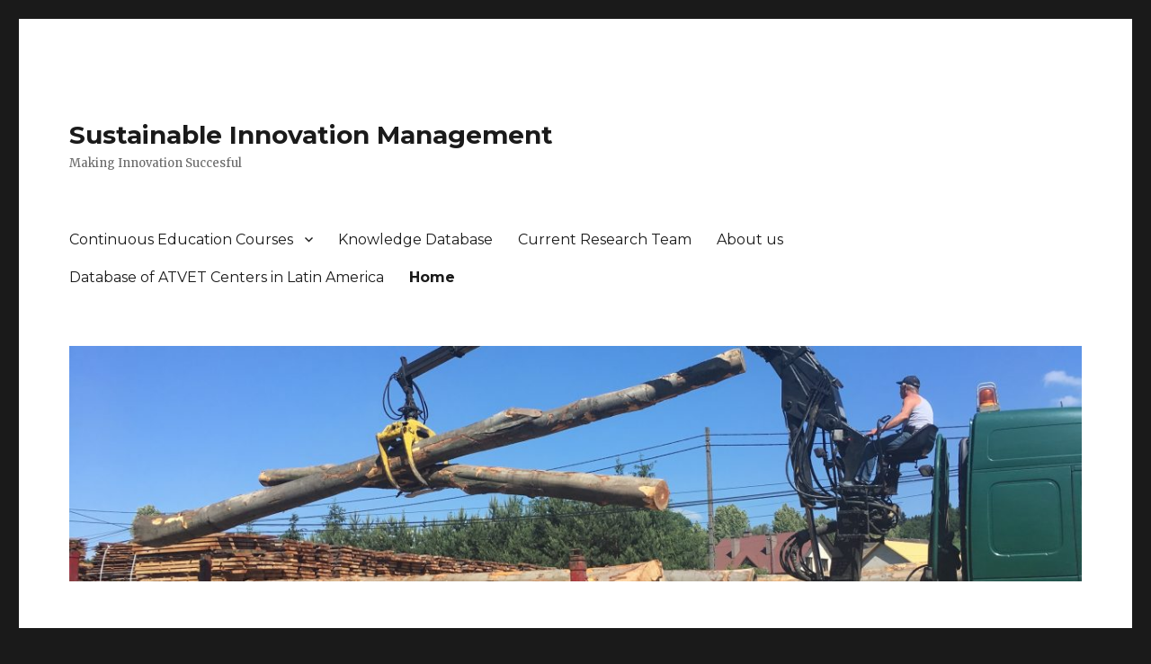

--- FILE ---
content_type: text/html; charset=UTF-8
request_url: https://sim.sbio.vt.edu/serdogan@vt.edu/
body_size: 20386
content:
<!DOCTYPE html>
<html lang="en-US" class="no-js">
<head>
	<meta charset="UTF-8">
	<meta name="viewport" content="width=device-width, initial-scale=1">
	<link rel="profile" href="https://gmpg.org/xfn/11">
		<script>(function(html){html.className = html.className.replace(/\bno-js\b/,'js')})(document.documentElement);</script>
<title>Sustainable Innovation Management &#8211; Making Innovation Succesful</title>
<meta name='robots' content='max-image-preview:large' />
	<style>img:is([sizes="auto" i], [sizes^="auto," i]) { contain-intrinsic-size: 3000px 1500px }</style>
	<link rel='dns-prefetch' href='//fonts.googleapis.com' />
<link href='https://fonts.gstatic.com' crossorigin rel='preconnect' />
<link rel="alternate" type="application/rss+xml" title="Sustainable Innovation Management &raquo; Feed" href="https://sim.sbio.vt.edu/?feed=rss2" />
<link rel="alternate" type="application/rss+xml" title="Sustainable Innovation Management &raquo; Comments Feed" href="https://sim.sbio.vt.edu/?feed=comments-rss2" />
<script>
window._wpemojiSettings = {"baseUrl":"https:\/\/s.w.org\/images\/core\/emoji\/15.0.3\/72x72\/","ext":".png","svgUrl":"https:\/\/s.w.org\/images\/core\/emoji\/15.0.3\/svg\/","svgExt":".svg","source":{"concatemoji":"https:\/\/sim.sbio.vt.edu\/wp-includes\/js\/wp-emoji-release.min.js?ver=6.7.4"}};
/*! This file is auto-generated */
!function(i,n){var o,s,e;function c(e){try{var t={supportTests:e,timestamp:(new Date).valueOf()};sessionStorage.setItem(o,JSON.stringify(t))}catch(e){}}function p(e,t,n){e.clearRect(0,0,e.canvas.width,e.canvas.height),e.fillText(t,0,0);var t=new Uint32Array(e.getImageData(0,0,e.canvas.width,e.canvas.height).data),r=(e.clearRect(0,0,e.canvas.width,e.canvas.height),e.fillText(n,0,0),new Uint32Array(e.getImageData(0,0,e.canvas.width,e.canvas.height).data));return t.every(function(e,t){return e===r[t]})}function u(e,t,n){switch(t){case"flag":return n(e,"\ud83c\udff3\ufe0f\u200d\u26a7\ufe0f","\ud83c\udff3\ufe0f\u200b\u26a7\ufe0f")?!1:!n(e,"\ud83c\uddfa\ud83c\uddf3","\ud83c\uddfa\u200b\ud83c\uddf3")&&!n(e,"\ud83c\udff4\udb40\udc67\udb40\udc62\udb40\udc65\udb40\udc6e\udb40\udc67\udb40\udc7f","\ud83c\udff4\u200b\udb40\udc67\u200b\udb40\udc62\u200b\udb40\udc65\u200b\udb40\udc6e\u200b\udb40\udc67\u200b\udb40\udc7f");case"emoji":return!n(e,"\ud83d\udc26\u200d\u2b1b","\ud83d\udc26\u200b\u2b1b")}return!1}function f(e,t,n){var r="undefined"!=typeof WorkerGlobalScope&&self instanceof WorkerGlobalScope?new OffscreenCanvas(300,150):i.createElement("canvas"),a=r.getContext("2d",{willReadFrequently:!0}),o=(a.textBaseline="top",a.font="600 32px Arial",{});return e.forEach(function(e){o[e]=t(a,e,n)}),o}function t(e){var t=i.createElement("script");t.src=e,t.defer=!0,i.head.appendChild(t)}"undefined"!=typeof Promise&&(o="wpEmojiSettingsSupports",s=["flag","emoji"],n.supports={everything:!0,everythingExceptFlag:!0},e=new Promise(function(e){i.addEventListener("DOMContentLoaded",e,{once:!0})}),new Promise(function(t){var n=function(){try{var e=JSON.parse(sessionStorage.getItem(o));if("object"==typeof e&&"number"==typeof e.timestamp&&(new Date).valueOf()<e.timestamp+604800&&"object"==typeof e.supportTests)return e.supportTests}catch(e){}return null}();if(!n){if("undefined"!=typeof Worker&&"undefined"!=typeof OffscreenCanvas&&"undefined"!=typeof URL&&URL.createObjectURL&&"undefined"!=typeof Blob)try{var e="postMessage("+f.toString()+"("+[JSON.stringify(s),u.toString(),p.toString()].join(",")+"));",r=new Blob([e],{type:"text/javascript"}),a=new Worker(URL.createObjectURL(r),{name:"wpTestEmojiSupports"});return void(a.onmessage=function(e){c(n=e.data),a.terminate(),t(n)})}catch(e){}c(n=f(s,u,p))}t(n)}).then(function(e){for(var t in e)n.supports[t]=e[t],n.supports.everything=n.supports.everything&&n.supports[t],"flag"!==t&&(n.supports.everythingExceptFlag=n.supports.everythingExceptFlag&&n.supports[t]);n.supports.everythingExceptFlag=n.supports.everythingExceptFlag&&!n.supports.flag,n.DOMReady=!1,n.readyCallback=function(){n.DOMReady=!0}}).then(function(){return e}).then(function(){var e;n.supports.everything||(n.readyCallback(),(e=n.source||{}).concatemoji?t(e.concatemoji):e.wpemoji&&e.twemoji&&(t(e.twemoji),t(e.wpemoji)))}))}((window,document),window._wpemojiSettings);
</script>
<style id='wp-emoji-styles-inline-css'>

	img.wp-smiley, img.emoji {
		display: inline !important;
		border: none !important;
		box-shadow: none !important;
		height: 1em !important;
		width: 1em !important;
		margin: 0 0.07em !important;
		vertical-align: -0.1em !important;
		background: none !important;
		padding: 0 !important;
	}
</style>
<link rel='stylesheet' id='wp-block-library-css' href='https://sim.sbio.vt.edu/wp-includes/css/dist/block-library/style.min.css?ver=6.7.4' media='all' />
<style id='wp-block-library-theme-inline-css'>
.wp-block-audio :where(figcaption){color:#555;font-size:13px;text-align:center}.is-dark-theme .wp-block-audio :where(figcaption){color:#ffffffa6}.wp-block-audio{margin:0 0 1em}.wp-block-code{border:1px solid #ccc;border-radius:4px;font-family:Menlo,Consolas,monaco,monospace;padding:.8em 1em}.wp-block-embed :where(figcaption){color:#555;font-size:13px;text-align:center}.is-dark-theme .wp-block-embed :where(figcaption){color:#ffffffa6}.wp-block-embed{margin:0 0 1em}.blocks-gallery-caption{color:#555;font-size:13px;text-align:center}.is-dark-theme .blocks-gallery-caption{color:#ffffffa6}:root :where(.wp-block-image figcaption){color:#555;font-size:13px;text-align:center}.is-dark-theme :root :where(.wp-block-image figcaption){color:#ffffffa6}.wp-block-image{margin:0 0 1em}.wp-block-pullquote{border-bottom:4px solid;border-top:4px solid;color:currentColor;margin-bottom:1.75em}.wp-block-pullquote cite,.wp-block-pullquote footer,.wp-block-pullquote__citation{color:currentColor;font-size:.8125em;font-style:normal;text-transform:uppercase}.wp-block-quote{border-left:.25em solid;margin:0 0 1.75em;padding-left:1em}.wp-block-quote cite,.wp-block-quote footer{color:currentColor;font-size:.8125em;font-style:normal;position:relative}.wp-block-quote:where(.has-text-align-right){border-left:none;border-right:.25em solid;padding-left:0;padding-right:1em}.wp-block-quote:where(.has-text-align-center){border:none;padding-left:0}.wp-block-quote.is-large,.wp-block-quote.is-style-large,.wp-block-quote:where(.is-style-plain){border:none}.wp-block-search .wp-block-search__label{font-weight:700}.wp-block-search__button{border:1px solid #ccc;padding:.375em .625em}:where(.wp-block-group.has-background){padding:1.25em 2.375em}.wp-block-separator.has-css-opacity{opacity:.4}.wp-block-separator{border:none;border-bottom:2px solid;margin-left:auto;margin-right:auto}.wp-block-separator.has-alpha-channel-opacity{opacity:1}.wp-block-separator:not(.is-style-wide):not(.is-style-dots){width:100px}.wp-block-separator.has-background:not(.is-style-dots){border-bottom:none;height:1px}.wp-block-separator.has-background:not(.is-style-wide):not(.is-style-dots){height:2px}.wp-block-table{margin:0 0 1em}.wp-block-table td,.wp-block-table th{word-break:normal}.wp-block-table :where(figcaption){color:#555;font-size:13px;text-align:center}.is-dark-theme .wp-block-table :where(figcaption){color:#ffffffa6}.wp-block-video :where(figcaption){color:#555;font-size:13px;text-align:center}.is-dark-theme .wp-block-video :where(figcaption){color:#ffffffa6}.wp-block-video{margin:0 0 1em}:root :where(.wp-block-template-part.has-background){margin-bottom:0;margin-top:0;padding:1.25em 2.375em}
</style>
<style id='classic-theme-styles-inline-css'>
/*! This file is auto-generated */
.wp-block-button__link{color:#fff;background-color:#32373c;border-radius:9999px;box-shadow:none;text-decoration:none;padding:calc(.667em + 2px) calc(1.333em + 2px);font-size:1.125em}.wp-block-file__button{background:#32373c;color:#fff;text-decoration:none}
</style>
<style id='global-styles-inline-css'>
:root{--wp--preset--aspect-ratio--square: 1;--wp--preset--aspect-ratio--4-3: 4/3;--wp--preset--aspect-ratio--3-4: 3/4;--wp--preset--aspect-ratio--3-2: 3/2;--wp--preset--aspect-ratio--2-3: 2/3;--wp--preset--aspect-ratio--16-9: 16/9;--wp--preset--aspect-ratio--9-16: 9/16;--wp--preset--color--black: #000000;--wp--preset--color--cyan-bluish-gray: #abb8c3;--wp--preset--color--white: #fff;--wp--preset--color--pale-pink: #f78da7;--wp--preset--color--vivid-red: #cf2e2e;--wp--preset--color--luminous-vivid-orange: #ff6900;--wp--preset--color--luminous-vivid-amber: #fcb900;--wp--preset--color--light-green-cyan: #7bdcb5;--wp--preset--color--vivid-green-cyan: #00d084;--wp--preset--color--pale-cyan-blue: #8ed1fc;--wp--preset--color--vivid-cyan-blue: #0693e3;--wp--preset--color--vivid-purple: #9b51e0;--wp--preset--color--dark-gray: #1a1a1a;--wp--preset--color--medium-gray: #686868;--wp--preset--color--light-gray: #e5e5e5;--wp--preset--color--blue-gray: #4d545c;--wp--preset--color--bright-blue: #007acc;--wp--preset--color--light-blue: #9adffd;--wp--preset--color--dark-brown: #402b30;--wp--preset--color--medium-brown: #774e24;--wp--preset--color--dark-red: #640c1f;--wp--preset--color--bright-red: #ff675f;--wp--preset--color--yellow: #ffef8e;--wp--preset--gradient--vivid-cyan-blue-to-vivid-purple: linear-gradient(135deg,rgba(6,147,227,1) 0%,rgb(155,81,224) 100%);--wp--preset--gradient--light-green-cyan-to-vivid-green-cyan: linear-gradient(135deg,rgb(122,220,180) 0%,rgb(0,208,130) 100%);--wp--preset--gradient--luminous-vivid-amber-to-luminous-vivid-orange: linear-gradient(135deg,rgba(252,185,0,1) 0%,rgba(255,105,0,1) 100%);--wp--preset--gradient--luminous-vivid-orange-to-vivid-red: linear-gradient(135deg,rgba(255,105,0,1) 0%,rgb(207,46,46) 100%);--wp--preset--gradient--very-light-gray-to-cyan-bluish-gray: linear-gradient(135deg,rgb(238,238,238) 0%,rgb(169,184,195) 100%);--wp--preset--gradient--cool-to-warm-spectrum: linear-gradient(135deg,rgb(74,234,220) 0%,rgb(151,120,209) 20%,rgb(207,42,186) 40%,rgb(238,44,130) 60%,rgb(251,105,98) 80%,rgb(254,248,76) 100%);--wp--preset--gradient--blush-light-purple: linear-gradient(135deg,rgb(255,206,236) 0%,rgb(152,150,240) 100%);--wp--preset--gradient--blush-bordeaux: linear-gradient(135deg,rgb(254,205,165) 0%,rgb(254,45,45) 50%,rgb(107,0,62) 100%);--wp--preset--gradient--luminous-dusk: linear-gradient(135deg,rgb(255,203,112) 0%,rgb(199,81,192) 50%,rgb(65,88,208) 100%);--wp--preset--gradient--pale-ocean: linear-gradient(135deg,rgb(255,245,203) 0%,rgb(182,227,212) 50%,rgb(51,167,181) 100%);--wp--preset--gradient--electric-grass: linear-gradient(135deg,rgb(202,248,128) 0%,rgb(113,206,126) 100%);--wp--preset--gradient--midnight: linear-gradient(135deg,rgb(2,3,129) 0%,rgb(40,116,252) 100%);--wp--preset--font-size--small: 13px;--wp--preset--font-size--medium: 20px;--wp--preset--font-size--large: 36px;--wp--preset--font-size--x-large: 42px;--wp--preset--spacing--20: 0.44rem;--wp--preset--spacing--30: 0.67rem;--wp--preset--spacing--40: 1rem;--wp--preset--spacing--50: 1.5rem;--wp--preset--spacing--60: 2.25rem;--wp--preset--spacing--70: 3.38rem;--wp--preset--spacing--80: 5.06rem;--wp--preset--shadow--natural: 6px 6px 9px rgba(0, 0, 0, 0.2);--wp--preset--shadow--deep: 12px 12px 50px rgba(0, 0, 0, 0.4);--wp--preset--shadow--sharp: 6px 6px 0px rgba(0, 0, 0, 0.2);--wp--preset--shadow--outlined: 6px 6px 0px -3px rgba(255, 255, 255, 1), 6px 6px rgba(0, 0, 0, 1);--wp--preset--shadow--crisp: 6px 6px 0px rgba(0, 0, 0, 1);}:where(.is-layout-flex){gap: 0.5em;}:where(.is-layout-grid){gap: 0.5em;}body .is-layout-flex{display: flex;}.is-layout-flex{flex-wrap: wrap;align-items: center;}.is-layout-flex > :is(*, div){margin: 0;}body .is-layout-grid{display: grid;}.is-layout-grid > :is(*, div){margin: 0;}:where(.wp-block-columns.is-layout-flex){gap: 2em;}:where(.wp-block-columns.is-layout-grid){gap: 2em;}:where(.wp-block-post-template.is-layout-flex){gap: 1.25em;}:where(.wp-block-post-template.is-layout-grid){gap: 1.25em;}.has-black-color{color: var(--wp--preset--color--black) !important;}.has-cyan-bluish-gray-color{color: var(--wp--preset--color--cyan-bluish-gray) !important;}.has-white-color{color: var(--wp--preset--color--white) !important;}.has-pale-pink-color{color: var(--wp--preset--color--pale-pink) !important;}.has-vivid-red-color{color: var(--wp--preset--color--vivid-red) !important;}.has-luminous-vivid-orange-color{color: var(--wp--preset--color--luminous-vivid-orange) !important;}.has-luminous-vivid-amber-color{color: var(--wp--preset--color--luminous-vivid-amber) !important;}.has-light-green-cyan-color{color: var(--wp--preset--color--light-green-cyan) !important;}.has-vivid-green-cyan-color{color: var(--wp--preset--color--vivid-green-cyan) !important;}.has-pale-cyan-blue-color{color: var(--wp--preset--color--pale-cyan-blue) !important;}.has-vivid-cyan-blue-color{color: var(--wp--preset--color--vivid-cyan-blue) !important;}.has-vivid-purple-color{color: var(--wp--preset--color--vivid-purple) !important;}.has-black-background-color{background-color: var(--wp--preset--color--black) !important;}.has-cyan-bluish-gray-background-color{background-color: var(--wp--preset--color--cyan-bluish-gray) !important;}.has-white-background-color{background-color: var(--wp--preset--color--white) !important;}.has-pale-pink-background-color{background-color: var(--wp--preset--color--pale-pink) !important;}.has-vivid-red-background-color{background-color: var(--wp--preset--color--vivid-red) !important;}.has-luminous-vivid-orange-background-color{background-color: var(--wp--preset--color--luminous-vivid-orange) !important;}.has-luminous-vivid-amber-background-color{background-color: var(--wp--preset--color--luminous-vivid-amber) !important;}.has-light-green-cyan-background-color{background-color: var(--wp--preset--color--light-green-cyan) !important;}.has-vivid-green-cyan-background-color{background-color: var(--wp--preset--color--vivid-green-cyan) !important;}.has-pale-cyan-blue-background-color{background-color: var(--wp--preset--color--pale-cyan-blue) !important;}.has-vivid-cyan-blue-background-color{background-color: var(--wp--preset--color--vivid-cyan-blue) !important;}.has-vivid-purple-background-color{background-color: var(--wp--preset--color--vivid-purple) !important;}.has-black-border-color{border-color: var(--wp--preset--color--black) !important;}.has-cyan-bluish-gray-border-color{border-color: var(--wp--preset--color--cyan-bluish-gray) !important;}.has-white-border-color{border-color: var(--wp--preset--color--white) !important;}.has-pale-pink-border-color{border-color: var(--wp--preset--color--pale-pink) !important;}.has-vivid-red-border-color{border-color: var(--wp--preset--color--vivid-red) !important;}.has-luminous-vivid-orange-border-color{border-color: var(--wp--preset--color--luminous-vivid-orange) !important;}.has-luminous-vivid-amber-border-color{border-color: var(--wp--preset--color--luminous-vivid-amber) !important;}.has-light-green-cyan-border-color{border-color: var(--wp--preset--color--light-green-cyan) !important;}.has-vivid-green-cyan-border-color{border-color: var(--wp--preset--color--vivid-green-cyan) !important;}.has-pale-cyan-blue-border-color{border-color: var(--wp--preset--color--pale-cyan-blue) !important;}.has-vivid-cyan-blue-border-color{border-color: var(--wp--preset--color--vivid-cyan-blue) !important;}.has-vivid-purple-border-color{border-color: var(--wp--preset--color--vivid-purple) !important;}.has-vivid-cyan-blue-to-vivid-purple-gradient-background{background: var(--wp--preset--gradient--vivid-cyan-blue-to-vivid-purple) !important;}.has-light-green-cyan-to-vivid-green-cyan-gradient-background{background: var(--wp--preset--gradient--light-green-cyan-to-vivid-green-cyan) !important;}.has-luminous-vivid-amber-to-luminous-vivid-orange-gradient-background{background: var(--wp--preset--gradient--luminous-vivid-amber-to-luminous-vivid-orange) !important;}.has-luminous-vivid-orange-to-vivid-red-gradient-background{background: var(--wp--preset--gradient--luminous-vivid-orange-to-vivid-red) !important;}.has-very-light-gray-to-cyan-bluish-gray-gradient-background{background: var(--wp--preset--gradient--very-light-gray-to-cyan-bluish-gray) !important;}.has-cool-to-warm-spectrum-gradient-background{background: var(--wp--preset--gradient--cool-to-warm-spectrum) !important;}.has-blush-light-purple-gradient-background{background: var(--wp--preset--gradient--blush-light-purple) !important;}.has-blush-bordeaux-gradient-background{background: var(--wp--preset--gradient--blush-bordeaux) !important;}.has-luminous-dusk-gradient-background{background: var(--wp--preset--gradient--luminous-dusk) !important;}.has-pale-ocean-gradient-background{background: var(--wp--preset--gradient--pale-ocean) !important;}.has-electric-grass-gradient-background{background: var(--wp--preset--gradient--electric-grass) !important;}.has-midnight-gradient-background{background: var(--wp--preset--gradient--midnight) !important;}.has-small-font-size{font-size: var(--wp--preset--font-size--small) !important;}.has-medium-font-size{font-size: var(--wp--preset--font-size--medium) !important;}.has-large-font-size{font-size: var(--wp--preset--font-size--large) !important;}.has-x-large-font-size{font-size: var(--wp--preset--font-size--x-large) !important;}
:where(.wp-block-post-template.is-layout-flex){gap: 1.25em;}:where(.wp-block-post-template.is-layout-grid){gap: 1.25em;}
:where(.wp-block-columns.is-layout-flex){gap: 2em;}:where(.wp-block-columns.is-layout-grid){gap: 2em;}
:root :where(.wp-block-pullquote){font-size: 1.5em;line-height: 1.6;}
</style>
<link rel='stylesheet' id='twentysixteen-fonts-css' href='https://fonts.googleapis.com/css?family=Merriweather%3A400%2C700%2C900%2C400italic%2C700italic%2C900italic%7CMontserrat%3A400%2C700%7CInconsolata%3A400&#038;subset=latin%2Clatin-ext&#038;display=fallback' media='all' />
<link rel='stylesheet' id='genericons-css' href='https://sim.sbio.vt.edu/wp-content/themes/twentysixteen/genericons/genericons.css?ver=20201208' media='all' />
<link rel='stylesheet' id='twentysixteen-style-css' href='https://sim.sbio.vt.edu/wp-content/themes/twentysixteen/style.css?ver=20201208' media='all' />
<link rel='stylesheet' id='twentysixteen-block-style-css' href='https://sim.sbio.vt.edu/wp-content/themes/twentysixteen/css/blocks.css?ver=20220524' media='all' />
<!--[if lt IE 10]>
<link rel='stylesheet' id='twentysixteen-ie-css' href='https://sim.sbio.vt.edu/wp-content/themes/twentysixteen/css/ie.css?ver=20170530' media='all' />
<![endif]-->
<!--[if lt IE 9]>
<link rel='stylesheet' id='twentysixteen-ie8-css' href='https://sim.sbio.vt.edu/wp-content/themes/twentysixteen/css/ie8.css?ver=20170530' media='all' />
<![endif]-->
<!--[if lt IE 8]>
<link rel='stylesheet' id='twentysixteen-ie7-css' href='https://sim.sbio.vt.edu/wp-content/themes/twentysixteen/css/ie7.css?ver=20170530' media='all' />
<![endif]-->
<!--[if lt IE 9]>
<script src="https://sim.sbio.vt.edu/wp-content/themes/twentysixteen/js/html5.js?ver=3.7.3" id="twentysixteen-html5-js"></script>
<![endif]-->
<script src="https://sim.sbio.vt.edu/wp-includes/js/jquery/jquery.min.js?ver=3.7.1" id="jquery-core-js"></script>
<script src="https://sim.sbio.vt.edu/wp-includes/js/jquery/jquery-migrate.min.js?ver=3.4.1" id="jquery-migrate-js"></script>
<link rel="https://api.w.org/" href="https://sim.sbio.vt.edu/index.php?rest_route=/" /><link rel="EditURI" type="application/rsd+xml" title="RSD" href="https://sim.sbio.vt.edu/xmlrpc.php?rsd" />
<meta name="generator" content="WordPress 6.7.4" />
</head>

<body class="home blog wp-embed-responsive hfeed">
<div id="page" class="site">
	<div class="site-inner">
		<a class="skip-link screen-reader-text" href="#content">Skip to content</a>

		<header id="masthead" class="site-header">
			<div class="site-header-main">
				<div class="site-branding">
					
											<h1 class="site-title"><a href="https://sim.sbio.vt.edu/" rel="home">Sustainable Innovation Management</a></h1>
											<p class="site-description">Making Innovation Succesful</p>
									</div><!-- .site-branding -->

									<button id="menu-toggle" class="menu-toggle">Menu</button>

					<div id="site-header-menu" class="site-header-menu">
													<nav id="site-navigation" class="main-navigation" aria-label="Primary Menu">
								<div class="menu-main-menu-container"><ul id="menu-main-menu" class="primary-menu"><li id="menu-item-2486" class="menu-item menu-item-type-post_type menu-item-object-page menu-item-has-children menu-item-2486"><a href="https://sim.sbio.vt.edu/?page_id=367">Continuous Education Courses</a>
<ul class="sub-menu">
	<li id="menu-item-2621" class="menu-item menu-item-type-post_type menu-item-object-page menu-item-2621"><a href="https://sim.sbio.vt.edu/?page_id=2616">Educational Session: Understanding Wood as a Raw Material</a></li>
</ul>
</li>
<li id="menu-item-2487" class="menu-item menu-item-type-post_type menu-item-object-page menu-item-2487"><a href="https://sim.sbio.vt.edu/?page_id=67">Knowledge Database</a></li>
<li id="menu-item-2488" class="menu-item menu-item-type-post_type menu-item-object-page menu-item-2488"><a href="https://sim.sbio.vt.edu/?page_id=12">Current Research Team</a></li>
<li id="menu-item-2489" class="menu-item menu-item-type-post_type menu-item-object-page menu-item-2489"><a href="https://sim.sbio.vt.edu/?page_id=280">About us</a></li>
<li id="menu-item-2490" class="menu-item menu-item-type-post_type menu-item-object-page menu-item-2490"><a href="https://sim.sbio.vt.edu/?page_id=2315">Database of ATVET Centers in Latin America</a></li>
<li id="menu-item-2491" class="menu-item menu-item-type-custom menu-item-object-custom current-menu-item menu-item-home menu-item-2491"><a href="https://sim.sbio.vt.edu">Home</a></li>
</ul></div>							</nav><!-- .main-navigation -->
						
											</div><!-- .site-header-menu -->
							</div><!-- .site-header-main -->

											<div class="header-image">
					<a href="https://sim.sbio.vt.edu/" rel="home">
						<img src="https://sim.sbio.vt.edu/wp-content/uploads/2019/09/cropped-unloading.jpg" srcset="https://sim.sbio.vt.edu/wp-content/uploads/2019/09/cropped-unloading-300x70.jpg 300w, https://sim.sbio.vt.edu/wp-content/uploads/2019/09/cropped-unloading-768x179.jpg 768w, https://sim.sbio.vt.edu/wp-content/uploads/2019/09/cropped-unloading-1024x238.jpg 1024w, https://sim.sbio.vt.edu/wp-content/uploads/2019/09/cropped-unloading.jpg 1200w" sizes="(max-width: 709px) 85vw, (max-width: 909px) 81vw, (max-width: 1362px) 88vw, 1200px" width="1200" height="279" alt="Sustainable Innovation Management" />
					</a>
				</div><!-- .header-image -->
					</header><!-- .site-header -->

		<div id="content" class="site-content">

	<div id="primary" class="content-area">
		<main id="main" class="site-main">

		
			
			
<article id="post-2635" class="post-2635 post type-post status-publish format-standard hentry category-marketing">
	<header class="entry-header">
		
		<h2 class="entry-title"><a href="https://sim.sbio.vt.edu/?p=2635" rel="bookmark">RESEARCH BRIEF: Insights into Construction Company Supplier Selection from a Survey Questionnaire</a></h2>	</header><!-- .entry-header -->

	
	
	<div class="entry-content">
		<p>By Joseph Pomponi. Email: <a href="mailto:jpp5251@vt.edu">jpp5251@vt.edu</a></p>
<p>The methodology of the survey followed the procedures listed. There were 2 waves of surveys that were mailed; 500 companies per state involved in the study for a total of 3,000 copies of the survey. An online version was available as well. The survey questions were divided into specific sections: business information, wood materials used in the company, wood products supplier selection, and wood products supplier evaluation. Companies were randomly drawn from a 3<sup>rd</sup> party website generating SIC codes based upon the following categories: general contractors, home builders, construction companies, building contractors, and home improvements. The 1<sup>st</sup> wave was sent out the week of March 2<sup>nd</sup>, 2020 then a reminder to fill out the survey was sent out the week of April 1<sup>st</sup>, 2020. Due to COVID-19, a decision was made to wait to send out the second wave of surveys until the week of May 25<sup>th</sup>, 2020 since it was not known if companies were doing business during that time period. The survey was closed July 6<sup>th</sup>, 2020 and no further responses were recorded. 59 responses were received over the course of the 2 waves of surveys and the online version. There was an issue of nonresponse bias due to lower response rate, however since the 2<sup>nd</sup> wave had similar numbers of responses to the 1<sup>st</sup> wave, it can be inferred the 2<sup>nd</sup> wave is representative of the population. Due to this low response rate, phone calls were made to companies based off of the list of companies generated from the 3<sup>rd</sup> party website. 46 companies were contacted for a total of 105 responses combined with the survey. Selected questions were asked from the survey on the phone calls to gain further information. Results from the combined phone call and survey responses were analyzed.</p>
<p>The results gathered from the survey mainly lined up to what was seen in literature. Many of the companies responding had 1-50 employees indicating that they were not a big company. Also, many companies responded that they worked more on single-family projects as opposed to multi-family and commercial projects; the number of projects most companies reported they worked on was less than 5. Most companies do not work in multiple states, and a lot of them responded that they weren’t aware if the products they purchased were manufactured in their own state, as well as not knowing if they purchased in-state.</p>
<figure id="attachment_2636" aria-describedby="caption-attachment-2636" style="width: 300px" class="wp-caption aligncenter"><img fetchpriority="high" decoding="async" class="size-medium wp-image-2636" src="https://sim.sbio.vt.edu/wp-content/uploads/2020/10/fig-1-300x208.jpg" alt="" width="300" height="208" srcset="https://sim.sbio.vt.edu/wp-content/uploads/2020/10/fig-1-300x208.jpg 300w, https://sim.sbio.vt.edu/wp-content/uploads/2020/10/fig-1.jpg 676w" sizes="(max-width: 300px) 85vw, 300px" /><figcaption id="caption-attachment-2636" class="wp-caption-text">Figure 1. Number of Responses for if the Company Mainly Purchased in or out of State.</figcaption></figure>
<p><strong>Figure 1. Number of Responses for if the Company Mainly Purchased in or out of State</strong></p>
<p>The majority of the responses indicated that the company was not sure where they purchased their wood products. This indicated that there was a lack of knowledge regarding where the majority of wood products came from. While there were a decent number of responses regarding in-state purchases, the out of state purchases combined with the unknowns meant that the majority of companies were unsure of where their products came from or just outsourced their purchases. The issue is the fact that construction companies could purchase from a location that is closer to them, thus reducing costs such as transportation and handling costs so they could improve their bottom line, but if the companies did not know where their products came from, then it would be hard to reduce these costs.</p>
<figure id="attachment_2637" aria-describedby="caption-attachment-2637" style="width: 300px" class="wp-caption aligncenter"><img decoding="async" class="size-medium wp-image-2637" src="https://sim.sbio.vt.edu/wp-content/uploads/2020/10/fig-2-300x219.jpg" alt="" width="300" height="219" srcset="https://sim.sbio.vt.edu/wp-content/uploads/2020/10/fig-2-300x219.jpg 300w, https://sim.sbio.vt.edu/wp-content/uploads/2020/10/fig-2.jpg 618w" sizes="(max-width: 300px) 85vw, 300px" /><figcaption id="caption-attachment-2637" class="wp-caption-text">Figure 2. Number of Responses for if the Company is Aware if the Products they Purchased are Manufactured In-State.</figcaption></figure>
<p><strong>Figure 2. Number of Responses for if the Company is Aware if the Products they Purchased are Manufactured In-State</strong></p>
<p>There is a difference between knowing if a product is manufactured within the state and knowing if the product was purchased within the state. However, companies were also not aware if the products they purchased were manufactured within their own state. The results show the need of knowledge of where wood products are coming from as well as where products are purchased in order for local supplier to have an impact in the market.</p>
<figure id="attachment_2638" aria-describedby="caption-attachment-2638" style="width: 300px" class="wp-caption aligncenter"><img decoding="async" class="size-medium wp-image-2638" src="https://sim.sbio.vt.edu/wp-content/uploads/2020/10/fig-3-300x181.jpg" alt="" width="300" height="181" srcset="https://sim.sbio.vt.edu/wp-content/uploads/2020/10/fig-3-300x181.jpg 300w, https://sim.sbio.vt.edu/wp-content/uploads/2020/10/fig-3.jpg 721w" sizes="(max-width: 300px) 85vw, 300px" /><figcaption id="caption-attachment-2638" class="wp-caption-text">Figure 3. Means of Supplier Factor Ranking (1 Lowest; 9 Highest).</figcaption></figure>
<p><strong>Figure 3. Means of Supplier Factor Ranking (1 Lowest; 9 Highest)</strong></p>
<p>The factors listed in figure 3 were asked to be ranked from 1 to 9 in terms of importance to the company with 1 being the lowest priority factor and 9 being the highest priority factor. The most important factors were: price, quality, lead time, and customer service. Relationship was another important factor but it wasn’t as important as the other factors listed. These were the things that construction companies were looking for in their suppliers. The top factors were also seen in literature often. While it would be hard for suppliers to focus on all of these factors, they could differentiate themselves using 1 or 2 factors in order to appeal more to the construction company. For example: a supplier could have a very high-quality product that has a lead time that is flexible with the construction company, this would probably be at a higher cost than other products but it would be worth that cost to the company if it arrives on their schedule and is a good product. It would be better for suppliers to focus their efforts on improving 1 or 2 of these factors, so that their products and services could appeal to more construction companies.</p>
	</div><!-- .entry-content -->

	<footer class="entry-footer">
		<span class="byline"><span class="author vcard"><span class="screen-reader-text">Author </span> <a class="url fn n" href="https://sim.sbio.vt.edu/?author=2">quesada</a></span></span><span class="posted-on"><span class="screen-reader-text">Posted on </span><a href="https://sim.sbio.vt.edu/?p=2635" rel="bookmark"><time class="entry-date published updated" datetime="2020-10-19T13:06:44+00:00">October 19, 2020</time></a></span><span class="cat-links"><span class="screen-reader-text">Categories </span><a href="https://sim.sbio.vt.edu/?cat=2" rel="category">Marketing</a></span>			</footer><!-- .entry-footer -->
</article><!-- #post-2635 -->

<article id="post-2608" class="post-2608 post type-post status-publish format-standard hentry category-marketing">
	<header class="entry-header">
		
		<h2 class="entry-title"><a href="https://sim.sbio.vt.edu/?p=2608" rel="bookmark">RESEARCH BRIEF: Marketing Barriers and Drivers of Thermally Modified Lumber.</a></h2>	</header><!-- .entry-header -->

	
	
	<div class="entry-content">
		<p>By Juan Gonzalez. MS candidate, email jjgoco02@vt.edu</p>
<p>The current market of Thermally Modified (TM) is still affected by the lack of performance information and clear specification of advantages and limitations of the material over competing products. Such information is needed so new potential users like architects can make informed decisions regarding material selection. The objective of this article is to know the level of awareness of TM wood and if there are differences between the size of architectural businesses and awareness on TM wood.  Espinoza (2015), where he studied marketing strategies from the perception of TM wood producers. His results showed that the awareness of TM wood across the United States (US) is very low.</p>
<p><strong>The survey and sample</strong><br />
A survey was recently conducted by a team of Virginia Tech researchers to study the perception of the TM wood U.S market, with focus on east coast architects. Besides marketing perceptions and awareness of TM wood, the survey also included questions related to the mechanical performance (bending, modulus of elasticity, and surface hardness, shrinkage), and visual aspects (color) of TM wood.</p>
<p>The sample frame included companies under NAICS 541310 and 541320 (Architectural Services and Landscape Architectural Services) subscribed to the Commerce of Chamber on the most populated counties in the East Coast of the U.S. The survey was distributed using paper and web versions. The standard managing survey procedures were followed. Once the survey period was closed, all returned questionnaires were revised for accuracy and content reliability.</p>
<p><strong>Preliminary Results</strong><br />
A total of 146 responses were obtained from the surveyed sample  (web and paper). Out of the total responses, 49 came from the paper survey and 107 from the web survey. These 146 responses correspond to 1.825%, from a population of 8,000. Out of the total responses, only 22 of the respondents answered that they have worked with TM wood products and continued the survey. With only 22 respondents indicating they worked with TM wood, the results limit the extrapolation of the conclusions and results toward the entire population. However, this is an indication that still there is little awareness of TM wood among the architectural community in the east coast of the United States.</p>
<p>Table 1 summarizes the results of the awareness of TM wood question by company size. Seventeen of the 22 companies that have worked with TM wood are considered small, 1 medium and 4 large.</p>
<figure id="attachment_2609" aria-describedby="caption-attachment-2609" style="width: 300px" class="wp-caption alignnone"><img loading="lazy" decoding="async" class="size-medium wp-image-2609" src="https://sim.sbio.vt.edu/wp-content/uploads/2019/11/sim-Nov-2019-300x108.jpg" alt="" width="300" height="108" srcset="https://sim.sbio.vt.edu/wp-content/uploads/2019/11/sim-Nov-2019-300x108.jpg 300w, https://sim.sbio.vt.edu/wp-content/uploads/2019/11/sim-Nov-2019.jpg 593w" sizes="auto, (max-width: 300px) 85vw, 300px" /><figcaption id="caption-attachment-2609" class="wp-caption-text">Table 1. Contingency Table showing awareness of TM wood and business size.</figcaption></figure>
<p>Using a contingency analysis, we tested the hypothesis that awareness is dependent on the size of the business.</p>
<p>• Ho: Awareness is dependent of the company size<br />
• H1: Awareness is not dependent on the company size</p>
<p>It was found that there is a statistical difference using a chi-square test (P-value &lt; 0.001). Hence we concluded that smaller businesses are more aware of TM wood than larger ones.</p>
<p><strong>Reference</strong><br />
• Espinoza, O., Buehlmann, U., &amp; Laguarda-Mallo, M. F. (2015). Thermally modified wood: marketing strategies of US producers. BioResources, 10(4), 6942-6952.</p>
	</div><!-- .entry-content -->

	<footer class="entry-footer">
		<span class="byline"><span class="author vcard"><span class="screen-reader-text">Author </span> <a class="url fn n" href="https://sim.sbio.vt.edu/?author=2">quesada</a></span></span><span class="posted-on"><span class="screen-reader-text">Posted on </span><a href="https://sim.sbio.vt.edu/?p=2608" rel="bookmark"><time class="entry-date published" datetime="2019-11-17T15:00:00+00:00">November 17, 2019</time><time class="updated" datetime="2019-11-17T15:04:12+00:00">November 17, 2019</time></a></span><span class="cat-links"><span class="screen-reader-text">Categories </span><a href="https://sim.sbio.vt.edu/?cat=2" rel="category">Marketing</a></span>			</footer><!-- .entry-footer -->
</article><!-- #post-2608 -->

<article id="post-2600" class="post-2600 post type-post status-publish format-standard hentry category-product-innovation">
	<header class="entry-header">
		
		<h2 class="entry-title"><a href="https://sim.sbio.vt.edu/?p=2600" rel="bookmark">RESEARCH BRIEF: Developing of a Lean Process Strategy for the Production of Thermally-modified wood</a></h2>	</header><!-- .entry-header -->

	
	
	<div class="entry-content">
		<p><em>by Laura Cordoba, email laucordobarios@vt.edu</em></p>
<p>The wood market share includes environmentally friendly products such as thermally-modified (TM) wood. Wood products companies are working hard to create new products and to improve their production processes to satisfy their clients, meet financial goals, and to reduce their environmental footprint.</p>
<figure id="attachment_2601" aria-describedby="caption-attachment-2601" style="width: 300px" class="wp-caption aligncenter"><img loading="lazy" decoding="async" class="size-medium wp-image-2601" src="https://sim.sbio.vt.edu/wp-content/uploads/2019/10/tm-wood-pic1-300x206.jpg" alt="" width="300" height="206" srcset="https://sim.sbio.vt.edu/wp-content/uploads/2019/10/tm-wood-pic1-300x206.jpg 300w, https://sim.sbio.vt.edu/wp-content/uploads/2019/10/tm-wood-pic1.jpg 653w" sizes="auto, (max-width: 300px) 85vw, 300px" /><figcaption id="caption-attachment-2601" class="wp-caption-text">Siding: a TM wood application</figcaption></figure>
<p>Wood is commonly known for being a versatile renewable resource and in general is a non-toxic material. As a natural product, wood  must go through a value-added transformation to acquire the desired functionality. Thermal modification is a known process for this transformation, and it has been recently adopted by industries around the United States. This wood modification process is attractive for the market because creates a price competitive product, with great stability, increase decay resistance, and free of chemicals (Aro et al, 2014).</p>
<p>Thermally-modified (TM) wood has been available since the early 1990s in Europe, where it was developed as a substitute product to tropical hardwood lumber. TM wood is a product that is relatively new in the U.S. Therefore; consumers such as architects, engineers, building contractors, and end consumers are still hesitant about its potential and use (Wardell 2015). The fact that this kind of wood modification technique is new in the US provides chances to find improvements for the product and the process itself.</p>
<p>Lean thinking provides an opportunity to identify current problems that are affecting the manufacturing process of TM wood. Lean thinking is a business model that help managers to identify waste in the value stream of manufacturing, supply chain and services processes. Besides the presence of waste, long lead times, and high manufacturing costs are also part of the main concerns present in the manufacturing of TM wood. These issues could make a negative impact on the efficiency and effectiveness of the manufacturing process.</p>
<p>The first activity in the implementation of Lean Thinking in the production TM wood is to understand the production process. A mapping of the process is the first step following by the developing of efficiency and effectiveness metrics such as production rates, inventory levels, production costs, and lead times metrics. The second activity is to identify improvement opportunities and non-value activities on the manufacturing process of TM wood. The final activity is to design an improved production process that can help to solve the current issues. Lean thinking offers a variety of tools such as visual control, standardization of procedures, 5S, and plant layout that can be used to solve the issues and improve the current process.</p>
<p>A project like this requires to set up meetings, interviews, and walk-throughs to be able to map and obtain the required performance metrics to understand the current state of the process. Analysis of production data is also critical. The mapping of the process is conducted through value stream map (VSM). An Ishikawa diagram is also used to help understand the causes for the current issues. The future state or solution is also displayed on a new VMS culled the future VSM. In addition and economic analysis is conducted to tie the potential solutions to financial aspects.</p>
<p><strong>References</strong></p>
<ul>
<li>Aro, M., Bradshaw, B., and Donahue, P. 2014. Mechanical and Physical Properties of Thermally Modified Plywood and Oriented Strand Board Panels. Forest Products Journal. 64(7/8):281-289.</li>
<li>Wardell, C. 2015. Thermally modified decking. Professional Deck Builder. June. pp:42-44</li>
</ul>
<p>&nbsp;</p>
	</div><!-- .entry-content -->

	<footer class="entry-footer">
		<span class="byline"><span class="author vcard"><span class="screen-reader-text">Author </span> <a class="url fn n" href="https://sim.sbio.vt.edu/?author=2">quesada</a></span></span><span class="posted-on"><span class="screen-reader-text">Posted on </span><a href="https://sim.sbio.vt.edu/?p=2600" rel="bookmark"><time class="entry-date published" datetime="2019-10-16T13:09:58+00:00">October 16, 2019</time><time class="updated" datetime="2019-10-31T14:59:15+00:00">October 31, 2019</time></a></span><span class="cat-links"><span class="screen-reader-text">Categories </span><a href="https://sim.sbio.vt.edu/?cat=5" rel="category">Product Innovation</a></span>			</footer><!-- .entry-footer -->
</article><!-- #post-2600 -->

<article id="post-2596" class="post-2596 post type-post status-publish format-standard hentry category-marketing">
	<header class="entry-header">
		
		<h2 class="entry-title"><a href="https://sim.sbio.vt.edu/?p=2596" rel="bookmark">RESEARCH BRIEF: Green Construction and Sustainability in Wood as a Building Material</a></h2>	</header><!-- .entry-header -->

	
	
	<div class="entry-content">
		<p><em><strong>By Joseph Pomponi, Email: jpp5251@vt.edu</strong></em></p>
<p>Sustainability in building materials is a concept of using more biodegradable materials for construction projects. Sustainable development is described as enhancing quality of life and allowing people to live in a healthy environment and improve conditions for present and future generations (Ortiz, Castells, and Sonnemann 2009). “The improving social, economic and environmental indicators of sustainable development are drawing attention to the construction industry, which is a globally emerging sector, and a highly active industry in both developed and developing countries” (Ortiz, Castells, and Sonnemann 2009). To illustrate these concepts, the life cycle assessment helps evaluate the environmental load of products and processes. “The life cycle inventory (LCI) involves collecting data for each unit process regarding all relevant inputs and outputs of energy and mass flow, as well as data on emissions to air, water and land. This phase includes calculating both the material and the energy input and output of a building system. The life cycle impact assessment (LCIA) phase evaluates potential environmental impacts and estimates the resources used in the modeled system” (Ortiz, Castells, and Sonnemann 2009). Essentially, these analyses help with the life cycles of certain building materials and how these materials can impact the environment during their life in use and after they are able to be used for their purpose. The idea is to promote the use of more sustainable building materials such as wood, and engineered wood products as opposed to products such as steel and titanium. The wood materials tend to be more friendly to the environment, and helps towards reducing energy consumption. Carbon emissions are important to consider when deciding the sustainability of a building materials, as well as the life cycle of the certain material.</p>
<p>“Wood has many positive characteristics, including low embodied energy, low carbon impact, and sustainability. These characteristics are important because in the United States, slightly more than half of the wood harvested in the forest is used in construction” (Falk 2009). There is a difference in energy consumption when mining for materials needed to make products such as steel and other metals. Wood is seen to be easier to harvest and takes less energy to construct projects. The energy consumed in the construction of a steel-framed house in Minneapolis was around 17 percent greater than for a wood-framed house (Lippke et al. 2004). Below is a table discussing the designs of houses in Atlanta and Minneapolis and the difference of energy consumption between steel-framed and wooden-framed.</p>
<p><strong>Table 1. Environmental Performance Indices for Above-Grade Wall Designs in Residential Construction (Lippke et al. 2004)</strong></p>
<table>
<tbody>
<tr>
<td width="125"><strong> </strong></td>
<td width="125"><strong>Wood frame</strong></td>
<td width="125"><strong>Steel frame</strong></td>
<td width="125"><strong>Difference</strong></td>
<td width="125"><strong>Change (%)<sup>b</sup></strong></td>
</tr>
<tr>
<td width="125"><strong>Minneapolis Design</strong></td>
<td width="125">&nbsp;</td>
<td width="125">&nbsp;</td>
<td width="125">&nbsp;</td>
<td width="125">&nbsp;</td>
</tr>
<tr>
<td width="125">Embodied design (GJ)</td>
<td width="125">250</td>
<td width="125">296</td>
<td width="125">46</td>
<td width="125">+18</td>
</tr>
<tr>
<td width="125">Global warming potential (CO<sub>2</sub> kg)</td>
<td width="125">13,009</td>
<td width="125">17,262</td>
<td width="125">4,253</td>
<td width="125">+33</td>
</tr>
<tr>
<td width="125">Air emission index (index scale)</td>
<td width="125">3,820</td>
<td width="125">4,222</td>
<td width="125">402</td>
<td width="125">+11</td>
</tr>
<tr>
<td width="125">Water emission index (index scale)</td>
<td width="125">3</td>
<td width="125">29</td>
<td width="125">26</td>
<td width="125">+867</td>
</tr>
<tr>
<td width="125">Solid waste (total kg)</td>
<td width="125">3,496</td>
<td width="125">3,181</td>
<td width="125">-315</td>
<td width="125">-0.9</td>
</tr>
<tr>
<td width="125"><strong>Atlanta Design</strong></td>
<td width="125">&nbsp;</td>
<td width="125">&nbsp;</td>
<td width="125">&nbsp;</td>
<td width="125">&nbsp;</td>
</tr>
<tr>
<td width="125">Embodied design (GJ)</td>
<td width="125">168</td>
<td width="125">231</td>
<td width="125">63</td>
<td width="125">+38</td>
</tr>
<tr>
<td width="125">Global warming potential (CO<sub>2</sub> kg)</td>
<td width="125">8,345</td>
<td width="125">14,982</td>
<td width="125">6,637</td>
<td width="125">+80</td>
</tr>
<tr>
<td width="125">Air emission index (index scale)</td>
<td width="125">2,313</td>
<td width="125">3,373</td>
<td width="125">1,060</td>
<td width="125">+46</td>
</tr>
<tr>
<td width="125">Water emission index (index scale)</td>
<td width="125">2</td>
<td width="125">2</td>
<td width="125">0</td>
<td width="125">0</td>
</tr>
<tr>
<td width="125">Solid waste (total kg)</td>
<td width="125">2,325</td>
<td width="125">6,152</td>
<td width="125">3,827</td>
<td width="125">+164</td>
</tr>
</tbody>
</table>
<p><sup>b</sup> % change = [(Steel frame – Wood frame)/(Wood frame)] X 100</p>
<p>Carbon plays a huge role in the earth’s ecosystem and in climate change as well. It is viewed as a negative impact on ecosystem sustainability. Forests play a huge role in balancing the Earth’s carbon cycle. Essentially, forests and other vegetation removes the carbon in the atmosphere through the carbon cycle. The process converts carbon dioxide and water into sugars for needed for the tree growth as well as releasing oxygen into the atmosphere. Approximately 26 billion metric tonnes of carbon is sequestered within standing trees, forest litter, and other woody debris in domestic forests and another 28.7 billion tonnes in forest soils (Birdsey and Lewis 2002). Different materials have different carbon emissions, table two shows carbon emissions of common building materials and materials used in construction.</p>
<p><strong>Table 2. Net Carbon Emissions in Producing a Tonne of Various Materials (Falk 2009)</strong></p>
<table>
<tbody>
<tr>
<td width="208"><strong>Material</strong></td>
<td width="208"><strong>Net carbon emissions (kg C/t)<sup>a,b</sup></strong></td>
<td width="208"><strong>Near-term net carbon emissions including carbon storage within material (kg C/t)<sup>c,d</sup></strong></td>
</tr>
<tr>
<td width="208">Framing material</td>
<td width="208">33</td>
<td width="208">-457</td>
</tr>
<tr>
<td width="208">Medium-density fiberboard (virgin fiber)</td>
<td width="208">60</td>
<td width="208">-382</td>
</tr>
<tr>
<td width="208">Brick</td>
<td width="208">88</td>
<td width="208">88</td>
</tr>
<tr>
<td width="208">Glass</td>
<td width="208">154</td>
<td width="208">154</td>
</tr>
<tr>
<td width="208">Recycled steel (100% from scrap)</td>
<td width="208">220</td>
<td width="208">330</td>
</tr>
<tr>
<td width="208">Concrete</td>
<td width="208">265</td>
<td width="208">265</td>
</tr>
<tr>
<td width="208">Concrete<sup>e</sup></td>
<td width="208">291</td>
<td width="208">291</td>
</tr>
<tr>
<td width="208">Recycled aluminum (100% recycled content)</td>
<td width="208">309</td>
<td width="208">309</td>
</tr>
<tr>
<td width="208">Steel (virgin)</td>
<td width="208">694</td>
<td width="208">694</td>
</tr>
<tr>
<td width="208">Plastic</td>
<td width="208">2,502</td>
<td width="208">2,502</td>
</tr>
<tr>
<td width="208">Aluminum (virgin)</td>
<td width="208">4,532</td>
<td width="208">4,532</td>
</tr>
</tbody>
</table>
<p><sup>a</sup> Values are based on life-cycle assessment and include gathering and processing of raw materials, primary and secondary processing, and transportation. <sup>b</sup> Source: EPA 2006. <sup>c</sup> From Bowyer et al. 2008; a carbon content of 49% is assumed for wood. <sup>d</sup> The carbon stored within wood will eventually be emitted back to the atmosphere at the end of the useful life of the wood product. <sup>e</sup> Derived based on EPA value for concrete and consideration of additional steps involved in making blocks.</p>
<p>From the table it can be seen that the carbon emissions of traditional building materials such as concrete, steel, and aluminum are greater than wooden framing material and medium-density fiberboard. The wooden materials also have a negative value of the near-term carbon emissions meaning the materials are more beneficial to the environment in terms of carbon emissions. Wood products have a low level of embodied energy compared to other building products and because wood is one-half carbon by weight, wood products can be carbon negative (Bowyer et al. 2008). Wooden building materials have a place for use in the construction industry. Wood materials in the end help with issues such as “green-building” and being more sustainable. These materials also have lower carbon emissions and in turn can potentially help reduce energy consumption of a building. Of course, fossil fuel-based products and metals are not renewable whereas in the forest resource is renewable. It is important for the wood products and forestry industry to have proper management of the forests to have sustainable harvesting for materials needed in the construction industry.</p>
<p><strong> </strong><strong>Works Cited</strong></p>
<ul>
<li>Birdsey, R. and G. Lewis. 2002. Carbon in U.S. Forests and Wood Products, 1987–1997: State    by State Estimates. USDA Forest Service, General Technical Report GTR-NE-310</li>
<li>Bowyer, J., S. Bratkovich, A. Lindberg, and K. Fernholz. 2008. Wood Products and Carbon  Protocols: Carbon Storage and Low Energy Intensity Should be Considered. Report of    the Dovetail Partners, Inc. www.dovetailinc.org.</li>
<li>Falk, B. 2009. Wood as a sustainable building material. For. Prod. J., 59(9), 6–12.</li>
<li>Lippke, B., J. Wilson, J. Perez-Garcia, J. Bowyer, and J. Meil. 2004. CORRIM: Life-Cycle Environmental Performance of Renewable Building Materials. Forest Prod. J. 54(6): 8-19</li>
<li>Ortiz, O., Castells, F., Sonnemann, G., 2009a. Sustainability in the construction industry: a          review of recent developments based on LCA. Construction and Building Materials 23          (1), 28–39</li>
</ul>
	</div><!-- .entry-content -->

	<footer class="entry-footer">
		<span class="byline"><span class="author vcard"><span class="screen-reader-text">Author </span> <a class="url fn n" href="https://sim.sbio.vt.edu/?author=2">quesada</a></span></span><span class="posted-on"><span class="screen-reader-text">Posted on </span><a href="https://sim.sbio.vt.edu/?p=2596" rel="bookmark"><time class="entry-date published updated" datetime="2019-10-01T16:19:55+00:00">October 1, 2019</time></a></span><span class="cat-links"><span class="screen-reader-text">Categories </span><a href="https://sim.sbio.vt.edu/?cat=2" rel="category">Marketing</a></span>			</footer><!-- .entry-footer -->
</article><!-- #post-2596 -->

<article id="post-2587" class="post-2587 post type-post status-publish format-standard hentry category-product-innovation">
	<header class="entry-header">
		
		<h2 class="entry-title"><a href="https://sim.sbio.vt.edu/?p=2587" rel="bookmark">RESEARCH BRIEF: Yellow Poplar for CLT manufacturing</a></h2>	</header><!-- .entry-header -->

	
	
	<div class="entry-content">
		<p>by <strong>Sailesh Adhikari, email </strong><strong>Sailesh@vt.edu<br />
</strong></p>
<p>In North America, the structural use of the lumber is conventionally dominated by softwood species. In the past, hardwood species was studied for dimensional grading when grading techniques for structural timber has been implemented (Ding, 1987).  However, due to low economic advantages, hardwoods have never been successfully manufactured as structural lumber (Grasser, 2015) and left behind with traditional sawing practice of random length and width.  AHEC (2008) argued that because of low economic margin and sufficient availability of the softwood lumber and their mechanical properties to meet the design requirements, hardwood lumbers are never considered to standardize and continue to produce in random width and random length.  Though there has been some effort to use hardwood lumbers in dimensional construction.</p>
<figure id="attachment_2590" aria-describedby="caption-attachment-2590" style="width: 300px" class="wp-caption alignleft"><img loading="lazy" decoding="async" class="size-medium wp-image-2590" src="https://sim.sbio.vt.edu/wp-content/uploads/2019/10/us-picture-300x179.jpg" alt="" width="300" height="179" srcset="https://sim.sbio.vt.edu/wp-content/uploads/2019/10/us-picture-300x179.jpg 300w, https://sim.sbio.vt.edu/wp-content/uploads/2019/10/us-picture.jpg 488w" sizes="auto, (max-width: 300px) 85vw, 300px" /><figcaption id="caption-attachment-2590" class="wp-caption-text">Figure 1: Geographic range of yellow poplar in North America (USDA, 2015).</figcaption></figure>
<p>The first hardwood species which occasionally appeared on the structural market is yellow poplar (YP) (Green, 2005) because of some intrinsic properties of YP wood. Additionally, YP lumber is considered as easy to machine and plane which dry in faster pace compared to other hardwood species. Also, HMS (2013) reported that YP had shown stable connection and high quality finishing properties, that makes it more attractive for CLT application.</p>
<p><strong>North American CLT standard and YP </strong></p>
<p>CLT manufacturing with YP lumber is generally feasible as research and pilot projects have already proven (Slavid, 2013, Beagley et al., 2014; Espinoza et al., 2016). Given the intrinsic wood properties and existing ANSI/APA standard YP exhibits the properties to be considered as CLT raw material. The YP lumber properties and ANSI/APA standard are compared in Table 1.</p>
<p style="text-align: center;"><strong>Table 1</strong>: General requirements of North American CLT standards and Yellow- poplar lumber.</p>
<table width="92%">
<tbody>
<tr>
<td width="48%">Requirements Standard</td>
<td width="12%">YP</td>
<td width="38%">Source</td>
</tr>
<tr>
<td width="48%">Recognized by the ALSC under PS 20</td>
<td width="12%">No</td>
<td width="38%">(ALSC, 2010, ANSI/APA, 2012)</td>
</tr>
<tr>
<td width="48%">Specific Gravity, (0.42)  above 0.35</td>
<td width="12%">Yes</td>
<td width="38%">(Bendtsen and  Ethington, 1975, ANSI/APA, 2012)</td>
</tr>
<tr>
<td width="48%">Minimum lamination grade major strength direction: 1200f-1.2E MSR; Visual No. 2</td>
<td width="12%">Yes</td>
<td width="38%">(AWC, 2014, ANSI/APA, 2012)</td>
</tr>
<tr>
<td width="48%">Minimum lamination grade minor strength direction: Visual No.3</td>
<td width="12%">Yes</td>
<td width="38%">(AWC, 2014, ANSI/APA, 2012)</td>
</tr>
<tr>
<td width="48%">CLT Grade for YP</td>
<td width="12%">No</td>
<td width="38%">(ANSI/APA, 2012)</td>
</tr>
</tbody>
</table>
<p><strong>Potential of YP lumber in CLT</strong></p>
<p>Research conducted in Virginia Tech to utilize YP lumber in CLTs produce significantly positive results on the mechanical test.   Six 5-layer CLT beams (101” x 6” x 3.13”) have been fabricated and were tested non-destructively to complete this study.  The observed result concludes that the YP CLT is capable of matching strength requirements on effective bending stiffness (EI<sub>eff</sub>) and effective shear stiffness (GA<sub>eff</sub>) of the current North American CLT standard ANSI/APA PRG 320 (Mohammad et al., 2015).  Research conducted at the University of Trento in Italy examined into strength properties for CLT concludes that YP CLT has three times more strength and stiffness under rolling shear than other softwood species that is commonly used in CLT fabrication (Slavid, 2013).  The same research also concludes that yellow-poplar lumber is an ideal raw material source for CLT manufacturing given its properties.</p>
<p>The first YP CLT application in structure is Maggie’s Oldham from the UK, which is the world’s first building made from hardwood cross-laminated timber (CLT). Recently College of Architecture and Urban Studies and Department of Sustainable Biomaterial work together to construct a train observatory in Radford, VA registering as the first successful hardwood CLTs in structural application in the US.</p>
<p>Research and pilot studies conclude that technically and performance-wise YP lumber is a possible substitute or admix to softwood lumber, but there is some significant barrier to implement YP CLTs.   Most notable of all the significant barriers to successful hardwood CLT implementation is the efficient manufacturing of hardwood lumber produced to the CLT standard. Currently, hardwood sawmills are designed for appearance grade lumber production and not for the required CLT standard. In the dimensional aspect of current hardwood lumber production Quesada (2018) and Espinoza (2016) note significant findings compare to the CLT standard ANSI/APA PRG-320 2017.</p>
<ul>
<li>The thickness of CLT layers should be between 5/ 8 inches and 2 inches, so lumber from hardwood logs should be sawn to a maximum of 2 inches thick.</li>
<li>For lumber to be used in the parallel load direction, the width should be greater than 1.75 times the thickness of the lumber, which excludes 2&#215;2,2&#215;3 dimensions. Lumber in perpendicular layers must have a width to thickness ratio greater than 3.5, which excludes 1&#215;2, 1&#215;3, 2&#215;2, and 2&#215;4 dimensions. Thus, the minimum possible lumber dimension can be 2X6.  Hardwood logs should be sawn to the dimension of 2X4 and higher for the parallel layer application and 2X6 and higher for the perpendicular direction.</li>
<li>All lumber to be used in CLT has to be surfaced on all sides and trimmed with 2% and below dimensional tolerance(ANSI/APA,2017).</li>
</ul>
<p>Second major limitation of hardwood CLT implementation is the raw material price (Grasser, 2015).  The average price of the random length of YP lumber in March of 2018 was about $450 (AHEC, 2018), at the same time the average price of the southern yellow pine was about $360 (Madison Report, 2018) in North America. However, if we observe further, the price of low grade YP lumber, i.e., below 2com, the average price is less than $346 (AHEC, 2018). Thus there is an excellent opportunity to utilize lower grade YP lumber for CLT application.</p>
<p>The potential use of the YP in CLTs is an excellent opportunity to utilize the highly growing feedstock from the Eastern region of the US. At present, YP is one of the species that have a higher growth rate than harvesting rate, despite increased harvesting from the past.  Additionally, it grows from the plain of south Texas to the northern part of Canada, as shown in Fig 1, so there is an abundant resource available for this particular market. As the production of the CLTs for structural application grow to industrial level in the US, CLT manufacturer has to depend upon the traditional dimensional lumber species to meet the demands that will trigger the increased competition and potentially increased lumber price. Thus, YP lumber can be marketed from now as the additional raw material to the CLTs market so that both CLT manufacturer, as well as lumber producer, will be benefited with additional market opportunity.</p>
<p>The first step to promote YP lumber in CLT application is to manufacture CLT mats because at present situation, it is the standard product of all CLT manufacturer in the US and manufacturing CLT mats does not require to meet PRG 320 standard.  Such practice will help lumber manufacturer to find a new market and evaluate the cost factor to prepare the ready to use lumber for CLT application. On the other hand, CLT manufacturer with their manufacturing experience and capacity can work to establish the standard for the YP CLTs that will be crucial to recognize hardwood CLTs for the structural application.</p>
<p><strong>References </strong></p>
<ol>
<li>AHEC 2008. Guide to American Hardwood Products. Washington: American Hardwood Export Council.</li>
<li>ANSI/APA. 2012. ANSI/APA PRG 320-2012 Standards for performance-rated cross-laminated timber. ANSI/APA, Tacoma, Washington. 23 pp.</li>
<li>ANSI/APA. 2017. ANSI/APA PRG 320-2012 Standards for performance-rated cross-laminated timber. ANSI/APA, Tacoma, Washington.</li>
<li>Beagley, K. S., Loferski, J. R., Hindman, D. P. &amp; Bouldin, J. C. 2014. Investigation of hardwood Cross Laminated Timber design. World Conference on Timber Engineering. Quebec, Canada.</li>
<li>Denig, J., Wengert, E. M., Brisbin, R., &amp; Schroeder, J. (1984). Dimension Lumber Grade and Yield Estimates for Yellow-Poplar. Southern Journal of Applied Forestry, 123-126.</li>
<li>Espinoza, O., Buehlmann, U., Laguarda, M., &amp; Trujillo, V.R., 2016. Identification of research areas to advance the adoption of cross-laminated timber in North America. Bio-Products Business, 1-13.</li>
<li>Grasser, K.K. 2015. Development of cross-laminated timber in the United States of America. Master’s Thesis, University of Tennessee, 2015. Retrieved from http://trace.tennessee.edu/ utk_gradthes/3479.</li>
<li>Green, D. W., 2005. Grading and properties of hardwood structural lumber. Undervalued hardwood for engineered materials and components. Madison, WI: Forest Products Society.</li>
<li>2013. Species Guide &#8211; Poplar [Online]. Pittsburgh: Hardwood Manufacturers Association. Available: <a href="http://www.hardwoodinfo.com/articles/view/pro/24/315">http://www.hardwoodinfo.com/articles/view/pro/24/315</a></li>
<li>Mohamadzadeh, M., &amp; Hindman, D. (2015). Mechanical performance of yellow-poplar cross-laminated timber.</li>
<li>Quesada, H. (2018). Potential and limitations of using hardwood lumber as raw material for CLT. PowerPoint Presentation. West Lafayette, Indiana, USA. March 21, 2018.</li>
<li>Slavid, R., 2013. Endless Stair – A Towering Escher-like structure made from American tulipwood CLT for the London Design Festival 2013.</li>
</ol>
<p>&nbsp;</p>
	</div><!-- .entry-content -->

	<footer class="entry-footer">
		<span class="byline"><span class="author vcard"><span class="screen-reader-text">Author </span> <a class="url fn n" href="https://sim.sbio.vt.edu/?author=2">quesada</a></span></span><span class="posted-on"><span class="screen-reader-text">Posted on </span><a href="https://sim.sbio.vt.edu/?p=2587" rel="bookmark"><time class="entry-date published" datetime="2019-10-01T15:43:28+00:00">October 1, 2019</time><time class="updated" datetime="2019-10-01T15:50:50+00:00">October 1, 2019</time></a></span><span class="cat-links"><span class="screen-reader-text">Categories </span><a href="https://sim.sbio.vt.edu/?cat=5" rel="category">Product Innovation</a></span>			</footer><!-- .entry-footer -->
</article><!-- #post-2587 -->

	<nav class="navigation pagination" aria-label="Posts pagination">
		<h2 class="screen-reader-text">Posts pagination</h2>
		<div class="nav-links"><span aria-current="page" class="page-numbers current"><span class="meta-nav screen-reader-text">Page </span>1</span>
<a class="page-numbers" href="https://sim.sbio.vt.edu/serdogan@vt.edu/?paged=2"><span class="meta-nav screen-reader-text">Page </span>2</a>
<span class="page-numbers dots">&hellip;</span>
<a class="page-numbers" href="https://sim.sbio.vt.edu/serdogan@vt.edu/?paged=24"><span class="meta-nav screen-reader-text">Page </span>24</a>
<a class="next page-numbers" href="https://sim.sbio.vt.edu/serdogan@vt.edu/?paged=2">Next page</a></div>
	</nav>
		</main><!-- .site-main -->
	</div><!-- .content-area -->


	<aside id="secondary" class="sidebar widget-area">
		<section id="pages-2" class="widget widget_pages"><h2 class="widget-title">Pages</h2><nav aria-label="Pages">
			<ul>
				<li class="page_item page-item-280"><a href="https://sim.sbio.vt.edu/?page_id=280">About us</a></li>
<li class="page_item page-item-367 page_item_has_children"><a href="https://sim.sbio.vt.edu/?page_id=367">Continuous Education Courses</a>
<ul class='children'>
	<li class="page_item page-item-2616"><a href="https://sim.sbio.vt.edu/?page_id=2616">Educational Session: Understanding Wood as a Raw Material</a></li>
</ul>
</li>
<li class="page_item page-item-12"><a href="https://sim.sbio.vt.edu/?page_id=12">Current Research Team</a></li>
<li class="page_item page-item-67 page_item_has_children"><a href="https://sim.sbio.vt.edu/?page_id=67">Knowledge Database</a>
<ul class='children'>
	<li class="page_item page-item-2315"><a href="https://sim.sbio.vt.edu/?page_id=2315">Database of ATVET Centers in Latin America</a></li>
	<li class="page_item page-item-1919"><a href="https://sim.sbio.vt.edu/?page_id=1919">Wood Identification in Historic Structures in Virginia</a></li>
</ul>
</li>
			</ul>

			</nav></section><section id="text-3" class="widget widget_text"><h2 class="widget-title">Upcoming events</h2>			<div class="textwidget"><ul>
<li>Understanding wood as a material. October 8, 2020. Richmond, VA. <a href="https://sim.sbio.vt.edu/?page_id=2616">More details here.</a></li>
<li><strong>Wood Basics</strong>. September 14-18, 2020 in Corvallis, OR. <a href="https://www.nawla.org/page/Wood-Basics">More details here</a>.</li>
</ul>
</div>
		</section><section id="text-2" class="widget widget_text">			<div class="textwidget"><p><script>(function(i,s,o,g,r,a,m){i['GoogleAnalyticsObject']=r;i[r]=i[r]||function(){(i[r].q=i[r].q||[]).push(arguments)},i[r].l=1*new Date();a=s.createElement(o),m=s.getElementsByTagName(o)[0];a.async=1;a.src=g;m.parentNode.insertBefore(a,m)})(window,document,'script','//www.google-analytics.com/analytics.js','ga');ga('create', 'UA-45292528-1', 'vt.edu');ga('send', 'pageview');</script></p>
</div>
		</section><section id="search-2" class="widget widget_search">
<form role="search" method="get" class="search-form" action="https://sim.sbio.vt.edu/">
	<label>
		<span class="screen-reader-text">Search for:</span>
		<input type="search" class="search-field" placeholder="Search &hellip;" value="" name="s" />
	</label>
	<button type="submit" class="search-submit"><span class="screen-reader-text">Search</span></button>
</form>
</section>
		<section id="recent-posts-2" class="widget widget_recent_entries">
		<h2 class="widget-title">Recent Posts</h2><nav aria-label="Recent Posts">
		<ul>
											<li>
					<a href="https://sim.sbio.vt.edu/?p=2635">RESEARCH BRIEF: Insights into Construction Company Supplier Selection from a Survey Questionnaire</a>
									</li>
											<li>
					<a href="https://sim.sbio.vt.edu/?p=2608">RESEARCH BRIEF: Marketing Barriers and Drivers of Thermally Modified Lumber.</a>
									</li>
											<li>
					<a href="https://sim.sbio.vt.edu/?p=2600">RESEARCH BRIEF: Developing of a Lean Process Strategy for the Production of Thermally-modified wood</a>
									</li>
											<li>
					<a href="https://sim.sbio.vt.edu/?p=2596">RESEARCH BRIEF: Green Construction and Sustainability in Wood as a Building Material</a>
									</li>
											<li>
					<a href="https://sim.sbio.vt.edu/?p=2587">RESEARCH BRIEF: Yellow Poplar for CLT manufacturing</a>
									</li>
					</ul>

		</nav></section><section id="archives-2" class="widget widget_archive"><h2 class="widget-title">Archives</h2><nav aria-label="Archives">
			<ul>
					<li><a href='https://sim.sbio.vt.edu/?m=202010'>October 2020</a></li>
	<li><a href='https://sim.sbio.vt.edu/?m=201911'>November 2019</a></li>
	<li><a href='https://sim.sbio.vt.edu/?m=201910'>October 2019</a></li>
	<li><a href='https://sim.sbio.vt.edu/?m=201909'>September 2019</a></li>
	<li><a href='https://sim.sbio.vt.edu/?m=201904'>April 2019</a></li>
	<li><a href='https://sim.sbio.vt.edu/?m=201903'>March 2019</a></li>
	<li><a href='https://sim.sbio.vt.edu/?m=201902'>February 2019</a></li>
	<li><a href='https://sim.sbio.vt.edu/?m=201705'>May 2017</a></li>
	<li><a href='https://sim.sbio.vt.edu/?m=201704'>April 2017</a></li>
	<li><a href='https://sim.sbio.vt.edu/?m=201702'>February 2017</a></li>
	<li><a href='https://sim.sbio.vt.edu/?m=201701'>January 2017</a></li>
	<li><a href='https://sim.sbio.vt.edu/?m=201612'>December 2016</a></li>
	<li><a href='https://sim.sbio.vt.edu/?m=201611'>November 2016</a></li>
	<li><a href='https://sim.sbio.vt.edu/?m=201605'>May 2016</a></li>
	<li><a href='https://sim.sbio.vt.edu/?m=201604'>April 2016</a></li>
	<li><a href='https://sim.sbio.vt.edu/?m=201602'>February 2016</a></li>
	<li><a href='https://sim.sbio.vt.edu/?m=201503'>March 2015</a></li>
	<li><a href='https://sim.sbio.vt.edu/?m=201411'>November 2014</a></li>
	<li><a href='https://sim.sbio.vt.edu/?m=201410'>October 2014</a></li>
	<li><a href='https://sim.sbio.vt.edu/?m=201409'>September 2014</a></li>
	<li><a href='https://sim.sbio.vt.edu/?m=201407'>July 2014</a></li>
	<li><a href='https://sim.sbio.vt.edu/?m=201404'>April 2014</a></li>
	<li><a href='https://sim.sbio.vt.edu/?m=201402'>February 2014</a></li>
	<li><a href='https://sim.sbio.vt.edu/?m=201401'>January 2014</a></li>
	<li><a href='https://sim.sbio.vt.edu/?m=201312'>December 2013</a></li>
	<li><a href='https://sim.sbio.vt.edu/?m=201311'>November 2013</a></li>
	<li><a href='https://sim.sbio.vt.edu/?m=201310'>October 2013</a></li>
	<li><a href='https://sim.sbio.vt.edu/?m=201309'>September 2013</a></li>
	<li><a href='https://sim.sbio.vt.edu/?m=201308'>August 2013</a></li>
	<li><a href='https://sim.sbio.vt.edu/?m=201307'>July 2013</a></li>
	<li><a href='https://sim.sbio.vt.edu/?m=201305'>May 2013</a></li>
	<li><a href='https://sim.sbio.vt.edu/?m=201304'>April 2013</a></li>
	<li><a href='https://sim.sbio.vt.edu/?m=201303'>March 2013</a></li>
	<li><a href='https://sim.sbio.vt.edu/?m=201212'>December 2012</a></li>
	<li><a href='https://sim.sbio.vt.edu/?m=201211'>November 2012</a></li>
	<li><a href='https://sim.sbio.vt.edu/?m=201210'>October 2012</a></li>
	<li><a href='https://sim.sbio.vt.edu/?m=201209'>September 2012</a></li>
	<li><a href='https://sim.sbio.vt.edu/?m=201208'>August 2012</a></li>
	<li><a href='https://sim.sbio.vt.edu/?m=201206'>June 2012</a></li>
	<li><a href='https://sim.sbio.vt.edu/?m=201204'>April 2012</a></li>
	<li><a href='https://sim.sbio.vt.edu/?m=201203'>March 2012</a></li>
	<li><a href='https://sim.sbio.vt.edu/?m=201202'>February 2012</a></li>
	<li><a href='https://sim.sbio.vt.edu/?m=201112'>December 2011</a></li>
	<li><a href='https://sim.sbio.vt.edu/?m=201111'>November 2011</a></li>
	<li><a href='https://sim.sbio.vt.edu/?m=201110'>October 2011</a></li>
	<li><a href='https://sim.sbio.vt.edu/?m=201109'>September 2011</a></li>
	<li><a href='https://sim.sbio.vt.edu/?m=201107'>July 2011</a></li>
	<li><a href='https://sim.sbio.vt.edu/?m=201106'>June 2011</a></li>
	<li><a href='https://sim.sbio.vt.edu/?m=201105'>May 2011</a></li>
	<li><a href='https://sim.sbio.vt.edu/?m=201104'>April 2011</a></li>
	<li><a href='https://sim.sbio.vt.edu/?m=201103'>March 2011</a></li>
	<li><a href='https://sim.sbio.vt.edu/?m=201102'>February 2011</a></li>
	<li><a href='https://sim.sbio.vt.edu/?m=201101'>January 2011</a></li>
	<li><a href='https://sim.sbio.vt.edu/?m=201012'>December 2010</a></li>
	<li><a href='https://sim.sbio.vt.edu/?m=201011'>November 2010</a></li>
	<li><a href='https://sim.sbio.vt.edu/?m=201010'>October 2010</a></li>
	<li><a href='https://sim.sbio.vt.edu/?m=201009'>September 2010</a></li>
	<li><a href='https://sim.sbio.vt.edu/?m=201008'>August 2010</a></li>
	<li><a href='https://sim.sbio.vt.edu/?m=201007'>July 2010</a></li>
	<li><a href='https://sim.sbio.vt.edu/?m=201006'>June 2010</a></li>
	<li><a href='https://sim.sbio.vt.edu/?m=201005'>May 2010</a></li>
	<li><a href='https://sim.sbio.vt.edu/?m=201004'>April 2010</a></li>
	<li><a href='https://sim.sbio.vt.edu/?m=201003'>March 2010</a></li>
	<li><a href='https://sim.sbio.vt.edu/?m=201002'>February 2010</a></li>
	<li><a href='https://sim.sbio.vt.edu/?m=201001'>January 2010</a></li>
	<li><a href='https://sim.sbio.vt.edu/?m=200912'>December 2009</a></li>
	<li><a href='https://sim.sbio.vt.edu/?m=200911'>November 2009</a></li>
	<li><a href='https://sim.sbio.vt.edu/?m=200910'>October 2009</a></li>
	<li><a href='https://sim.sbio.vt.edu/?m=200909'>September 2009</a></li>
			</ul>

			</nav></section>	</aside><!-- .sidebar .widget-area -->

		</div><!-- .site-content -->

		<footer id="colophon" class="site-footer">
							<nav class="main-navigation" aria-label="Footer Primary Menu">
					<div class="menu-main-menu-container"><ul id="menu-main-menu-1" class="primary-menu"><li class="menu-item menu-item-type-post_type menu-item-object-page menu-item-has-children menu-item-2486"><a href="https://sim.sbio.vt.edu/?page_id=367">Continuous Education Courses</a>
<ul class="sub-menu">
	<li class="menu-item menu-item-type-post_type menu-item-object-page menu-item-2621"><a href="https://sim.sbio.vt.edu/?page_id=2616">Educational Session: Understanding Wood as a Raw Material</a></li>
</ul>
</li>
<li class="menu-item menu-item-type-post_type menu-item-object-page menu-item-2487"><a href="https://sim.sbio.vt.edu/?page_id=67">Knowledge Database</a></li>
<li class="menu-item menu-item-type-post_type menu-item-object-page menu-item-2488"><a href="https://sim.sbio.vt.edu/?page_id=12">Current Research Team</a></li>
<li class="menu-item menu-item-type-post_type menu-item-object-page menu-item-2489"><a href="https://sim.sbio.vt.edu/?page_id=280">About us</a></li>
<li class="menu-item menu-item-type-post_type menu-item-object-page menu-item-2490"><a href="https://sim.sbio.vt.edu/?page_id=2315">Database of ATVET Centers in Latin America</a></li>
<li class="menu-item menu-item-type-custom menu-item-object-custom current-menu-item menu-item-home menu-item-2491"><a href="https://sim.sbio.vt.edu">Home</a></li>
</ul></div>				</nav><!-- .main-navigation -->
			
			
			<div class="site-info">
								<span class="site-title"><a href="https://sim.sbio.vt.edu/" rel="home">Sustainable Innovation Management</a></span>
								<a href="https://wordpress.org/" class="imprint">
					Proudly powered by WordPress				</a>
			</div><!-- .site-info -->
		</footer><!-- .site-footer -->
	</div><!-- .site-inner -->
</div><!-- .site -->

<script src="https://sim.sbio.vt.edu/wp-content/themes/twentysixteen/js/skip-link-focus-fix.js?ver=20170530" id="twentysixteen-skip-link-focus-fix-js"></script>
<script id="twentysixteen-script-js-extra">
var screenReaderText = {"expand":"expand child menu","collapse":"collapse child menu"};
</script>
<script src="https://sim.sbio.vt.edu/wp-content/themes/twentysixteen/js/functions.js?ver=20181217" id="twentysixteen-script-js"></script>
</body>
</html>


--- FILE ---
content_type: text/plain
request_url: https://www.google-analytics.com/j/collect?v=1&_v=j102&a=1930679321&t=pageview&_s=1&dl=https%3A%2F%2Fsim.sbio.vt.edu%2Fserdogan%40vt.edu%2F&ul=en-us%40posix&dt=Sustainable%20Innovation%20Management%20%E2%80%93%20Making%20Innovation%20Succesful&sr=1280x720&vp=1280x720&_u=IEBAAAABAAAAACAAI~&jid=736615529&gjid=1091008307&cid=468932188.1765166772&tid=UA-45292528-1&_gid=1679704268.1765166772&_r=1&_slc=1&z=1253252278
body_size: -450
content:
2,cG-20PRL63634